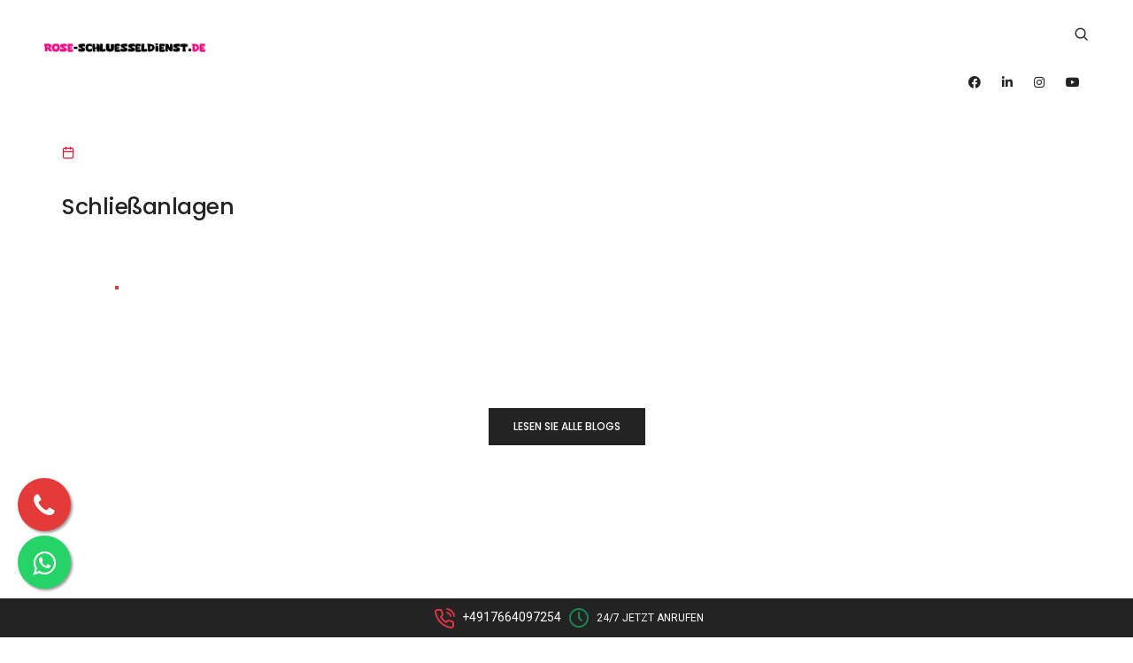

--- FILE ---
content_type: text/html; charset=utf-8
request_url: https://www.rose-schluesseldienst.de/rose-schlusseldienst-murrhardt-schliebanlagen-schliebanlagen
body_size: 4382
content:
<!doctype html>
<html class="no-js" lang="de">

<head>
    <title>Schließanlagen</title>
    <meta charset="utf-8">
    <meta http-equiv="X-UA-Compatible" content="IE=edge" />
    <meta name="viewport" content="width=device-width,initial-scale=1.0,maximum-scale=1" />
    <meta name="description" content="www.rose-schluesseldienst.de">
    <meta name="keywords" content="">

    <!-- favicon icon -->
    <link rel="shortcut icon" href="app/fav.png?v=5299">
    <link rel="apple-touch-icon" href="images/apple-touch-icon-57x57.png">
    <link rel="apple-touch-icon" sizes="72x72" href="images/apple-touch-icon-72x72.png">
    <link rel="apple-touch-icon" sizes="114x114" href="images/apple-touch-icon-114x114.png">
    <!-- style sheets and font icons  -->
    <link rel="stylesheet" type="text/css" href="css/font-icons.min.css">
    <link rel="stylesheet" type="text/css" href="css/theme-vendors.min.css">
    <link rel="stylesheet" type="text/css" href="css/style.css?v=2" />
    <link rel="stylesheet" type="text/css" href="css/responsive.css" />
    <!-- revolution slider -->
    <link rel="stylesheet" type="text/css" href="revolution/css/settings.css">
    <link rel="stylesheet" type="text/css" href="revolution/css/layers.css">
    <link rel="stylesheet" type="text/css" href="revolution/css/navigation.css">

    <link rel="stylesheet" type="text/css" href="assets/css/font-awesome.min.css">
<link rel='stylesheet' type='text/css' href='app/jquery.fancybox.min.css' />
<link rel='stylesheet' type='text/css' href='app/app.css?v=2971' />

</head>
<body data-mobile-nav-style="classic">
    <!-- start header -->
    <header class="header-with-topbar">
        <!--<div class="top-bar bg-extra-dark-gray navbar-light d-none d-md-block">
            <div class="container-fluid nav-header-container">
                <div class="d-flex flex-wrap align-items-center mt-2 mb-2">
                    <div class="col-12 col-md-6 text-left px-md-0 sm-padding-5px-tb line-height-normal">
                        <span class="top-bar-contact-list d-none d-md-inline-block no-border-right pe-0">
                            <i class="feather icon-feather-map-pin icon-extra-small text-red"></i>
                            

                        </span>
                    </div>
                    <div class="col-12 col-md-6 text-end d-none d-md-inline-block pe-lg-0">
                        <span class="top-bar-contact-list">
                            <i class="far fa-envelope text-red"></i>
                            <a href="mailto:info@rose-schluesseldienst.de" class="text-extra-dark-gray-hover">info@rose-schluesseldienst.de</a>
                        </span>
                        <span style="padding-right: 25px;"></span>
                        <span class="top-bar-contact-list">
                            <i class="feather icon-feather-phone-call text-red"></i>
                            <a href="tel://+4917664097254" class="text-extra-dark-gray-hover">+4917664097254</a>
                        </span>
                    </div>
                </div>
            </div>
        </div>-->
        <nav class="navbar navbar-expand-lg top-space navbar-light bg-white header-light fixed-top navbar-boxed header-reverse-scroll">
            <div class="container-fluid nav-header-container">
                <div class="col-auto col-sm-6 col-lg-2 me-auto ps-lg-0">
                    <a class="navbar-brand" href="startseite">
                        <img src="app/logo.png?v=5299" data-at2x="app/logo.png?v=5299@2x.png" class="default-logo" alt="">
                        <img src="app/logo.png?v=5299" data-at2x="app/logo.png?v=5299@2x.png" class="alt-logo" alt="">
                        <img src="app/logo.png?v=5299" data-at2x="app/logo.png?v=5299@2x.png" class="mobile-logo" alt="">
                    </a>
                </div>
                <div class="col-auto col-lg-8 menu-order px-lg-0">
                    <button class="navbar-toggler float-end" type="button" data-bs-toggle="collapse" data-bs-target="#navbarNav" aria-controls="navbarNav" aria-label="Toggle navigation">
                        <span class="navbar-toggler-line"></span>
                        <span class="navbar-toggler-line"></span>
                        <span class="navbar-toggler-line"></span>
                        <span class="navbar-toggler-line"></span>
                    </button>
                    <div class="collapse navbar-collapse justify-content-center" id="navbarNav">
                        <ul class="navbar-nav alt-font">
                            
                        </ul>
                    </div>
                </div>
                <div class="col-auto col-lg-2 text-end pe-0">
                    <div class="header-search-icon search-form-wrapper">
                        <a href="#" class="search-form-icon header-search-form"><i class="feather icon-feather-search"></i></a>
                        <!-- start search input -->
                        <div class="form-wrapper">
                            <button title="Close" type="button" class="search-close alt-font">×</button>
                            <form id="search-form" role="search" method="get" class="search-form text-start" action="blog">
                                <div class="search-form-box">
                                    <span class="search-label alt-font text-small text-uppercase text-medium-gray">Wonach suchst du?</span>
                                    <input class="search-input alt-font" id="search-form-input5e219ef164995" placeholder="Geben Sie Ihre Schlüsselwörter ein..." name="s" value="" type="text" autocomplete="off">
                                    <button type="submit" class="search-button">
                                        <i class="feather icon-feather-search" aria-hidden="true"></i>
                                    </button>
                                </div>
                            </form>
                        </div>
                        <!-- end search input -->
                    </div>
                    <div class="header-social-icon d-inline-block">
                        <a href="https://www.facebook.com/?sk=nf" target="_blank"><i class="fab fa-facebook-f"></i></a>
                        <a href="" target="_blank"><i class="fab fa-linkedin"></i></a>
                        <a href="https://www.instagram.com/" target="_blank"><i class="fab fa-instagram"></i></a>
                        <a href="https://www.youtube.com/" target="_blank"><i class="fab fa-youtube"></i></a>
                    </div>
                </div>
            </div>
        </nav>
    </header>
    <!-- end header -->
    <section class="blog-right-side-bar" style="padding-top:50px;">
    <div class="container">
        <div class="row justify-content-center">
            <div class="col-12 col-lg-12 right-sidebar md-margin-60px-bottom sm-margin-40px-bottom">
                <div class="row">
                    <div class="col-12 blog-details-text last-paragraph-no-margin margin-6-rem-bottom">
                        <ul class="list-unstyled margin-2-rem-bottom">
                            <li class="d-inline-block align-middle margin-25px-right"><i class="feather icon-feather-calendar text-red margin-10px-right"></i></li>
                        </ul>
                        <h6 class="alt-font font-weight-500 text-extra-dark-gray">Schließanlagen</h6>
                        <div></div>
                        <div class="container" style="padding:10px 0 2px 0;">
    <div class="tag-cloud tag-cloud-mini">
        
    </div>
</div>
                        <div class="row justify-content-center">
                            <div class="col-12 col-md-6 col-xl-6 col-lg-6"></div>
                        </div>

                        

                        <blockquote class="alt-font border-width-4px border-color-fast-blue margin-60px-left pe-0 margin-2-half-rem-tb md-margin-40px-left sm-no-margin-left wow animate__fadeIn">
                            
                        </blockquote>

                        
                    </div>
                </div>
            </div>
        </div>
        <div class="row justify-content-center">
            <div class="col-12 col-lg-6 text-center margin-3-half-rem-bottom sm-margin-2-rem-bottom">
                <a href="blog" class="btn btn-medium btn-dark-gray margin-15px-top">LESEN SIE ALLE BLOGS</a>
            </div>
        </div>
    </div>
</section>

<section class="blog-right-side-bar" style="padding-top:50px;padding-bottom:20px;">
    <div class="container-fluid">
        <div class="row justify-content-center">
            <div class="col-12 col-md-9 text-center text-md-start px-0">
                <div class="tag-cloud">
                  
                </div>
            </div>
        </div>
    </div>
</section>



    <footer class="footer-events-conference footer-dark bg-dark-purple-2 border-top border-color-white-transparent padding-50px-tb mt-2">

        <div class="container">
            <div class="row row-cols-1 row-cols-lg-3 row-cols-sm-2">
                <!-- start feature box item -->
                <div class="col md-margin-50px-bottom sm-margin-30px-bottom">
                    <div class="feature-box text-center">
                        <div class="feature-box-icon">
                            <i class="feather icon-feather-map-pin icon-small text-danger margin-30px-bottom sm-margin-10px-bottom d-block"></i>
                        </div>
                        <div class="feature-box-content last-paragraph-no-margin">
                            <p class="d-inline-block w-70 lg-w-90 md-w-60 sm-w-80 xs-w-100">
</p>
                        </div>
                    </div>
                </div>
                <!-- end feature box item -->
                <!-- start feature box item -->
                <div class="col md-margin-50px-bottom sm-margin-30px-bottom">
                    <div class="feature-box text-center">
                        <div class="feature-box-icon">
                            <i class="feather icon-feather-phone-call icon-small text-danger margin-30px-bottom sm-margin-10px-bottom d-block"></i>
                        </div>
                        <div class="feature-box-content last-paragraph-no-margin">
                            <p>Tel: +4917664097254</p>
                        </div>
                    </div>
                </div>
                <!-- end feature box item -->
                <!-- start feature box item -->
                <div class="col xs-margin-30px-bottom">
                    <div class="feature-box text-center">
                        <div class="feature-box-icon">
                            <i class="feather icon-feather-mail icon-small text-danger margin-30px-bottom sm-margin-10px-bottom d-block"></i>
                        </div>
                        <div class="feature-box-content last-paragraph-no-margin">
                            <p><a href="info@rose-schluesseldienst.de" class="text-sky-blue-hover">info@rose-schluesseldienst.de</a></p>
                        </div>
                    </div>
                </div>
                <!-- end feature box item -->
            </div>
            <div class="row align-items-center text-center">
                <div class="col-12 border-top border-color-black-transparent margin-50px-top md-margin-40px-top mb-5">
                    <a href="blog" style="font-weight: 500;">Blog</a>
                </div>
            </div>
        </div>
        <div class="container">
            <div class="row align-items-center">
                <!-- start footer column -->
                <div class="col-12 text-center last-paragraph-no-margin">
                    <div class="d-inline-block">
                        <a href="https://www.instagram.com/" target="_blank" style="padding-right: 10px; color: #ffffff;"><i class="fab fa-2x fa-instagram"></i></a>
                        <a href="https://www.facebook.com/?sk=nf" target="_blank" style="padding-right: 10px; color: #ffffff;"><i class="fab fa-2x fa-facebook"></i></a>
                        <a href="" target="_blank" style="padding-right:10px; color:#ffffff;"><i class="fab fa-2x fa-linkedin"></i></a>
                        <a href="https://www.youtube.com/" target="_blank" style="padding-right:10px; color:#ffffff;"><i class="fab fa-2x fa-youtube"></i></a>
                    </div>
                    <p>© 2025 Copyright rose-schluesseldienst.de -Schlüsseldienst - Schlüsselnotdienst</p>
                </div>
                <!-- end footer column -->
            </div>
        </div>
    </footer>

    <div class="phone-float-text mobile-show">
        <div class="phone-btn">
            <a href="tel://+4917664097254" target="_blank">
                <div class="theme-wrapper">
                    <div>
                        <i class="feather icon-feather-phone-call text-danger align-middle"></i> +4917664097254
                        <i class="feather icon-feather-clock text-success align-middle"></i> <span style="font-size: 12px;">24/7 Jetzt Anrufen</span>
                    </div>
                </div>
            </a>
        </div>
    </div>

    <!-- start scroll to top -->
    <a class="scroll-top-arrow" href="#"><i class="feather icon-feather-arrow-up"></i></a>
    <!-- end scroll to top -->
    <!-- javascript -->
    <script type="text/javascript" src="js/jquery.min.js"></script>
    <script type="text/javascript" src="js/theme-vendors.min.js"></script>
    <script type="text/javascript" src="js/main.js"></script>
    <!-- revolution js files -->
    <script type="text/javascript" src="revolution/js/jquery.themepunch.tools.min.js"></script>
    <script type="text/javascript" src="revolution/js/jquery.themepunch.revolution.min.js"></script>

    <script>
        $('#rev_slider_28_1').show().revolution({
            delay: 10000,
            sliderLayout: 'fullscreen',
            responsiveLevels: [1199, 1025, 768, 560],
            visibilityLevels: [1199, 1025, 768, 560],
            disableProgressBar: "on",
            navigation: {
                keyboardNavigation: 'on',
                keyboard_direction: 'horizontal',
                onHoverStop: 'off',
                arrows: {
                    style: "uranus",
                    enable: true,
                    hide_onmobile: false,
                    hide_onleave: false,
                    tmp: '',
                    left: {
                        h_align: "left",
                        v_align: "center",
                        h_offset: 20,
                        v_offset: 0
                    },
                    right: {
                        h_align: "right",
                        v_align: "center",
                        h_offset: 20,
                        v_offset: 0
                    }
                },
                bullets: {
                    enable: true,
                    style: "hermes",
                    hide_onleave: false,
                    h_align: "center",
                    v_align: "bottom",
                    h_offset: 0,
                    v_offset: 50,
                    space: 11
                },
                touch: {
                    touchenabled: "on",
                    swipe_threshold: 75,
                    swipe_min_touches: 1,
                    swipe_direction: "horizontal",
                    drag_block_vertical: false
                }
            },
            fullScreenAutoWidth: "on",
            fullScreenAlignForce: "off",
            fullScreenOffsetContainer: "",
            fullScreenOffset: "118px",
            lazyType: "none",
            shadow: 0,
            spinner: "spinner0",
            stopLoop: "off",
            stopAfterLoops: -1,
            stopAtSlide: -1,
        });
    </script>

<script type='text/javascript' src='app/jquery.fancybox.min.js'></script>
<script type='text/javascript' src='app/app.js?v=5649'></script>
<a href='https://api.whatsapp.com/send?phone=+4917664097254' class='whatsapp-float' target='_blank'><i class='fa fa-whatsapp whatsapp-float-i'></i></a>
<a href='tel://+4917664097254' class='phone-float mobile-hide' target='_blank'><i class='fa fa-phone phone-float-i'></i></a>

</body>

</html>

--- FILE ---
content_type: application/javascript
request_url: https://www.rose-schluesseldienst.de/app/app.js?v=5649
body_size: 5500
content:
var maskHtml = '<div id="mask" style="position: fixed; top: 0%; left: 0%; width: 100%; height: 100%;z-index: 1040; -moz-opacity: 0.0; opacity: .00; filter: alpha(opacity=60); background: #fff"></div><div id="maskLoading"><img src="admin/app_themes/loading2.gif" style="position: fixed; top: 47%; left: 47%; z-index: 1002;" /></div>';
$(function () {
    $(document).ajaxStart(function () {
        S.showMask();
    });

    $(document).ajaxStop(function () {
        S.hideMask();
    });

    //// Defaults
    //var setCustomDefaults = function () {
    //    swal.setDefaults({
    //        buttonsStyling: false,
    //        confirmButtonClass: 'btn btn-primary',
    //        cancelButtonClass: 'btn btn-light'
    //    });
    //}
    //setCustomDefaults();

    //// Override Noty defaults
    //Noty.overrideDefaults({
    //    theme: ' alert alert-success alert-styled-left p-0 bg-white',
    //    layout: 'bottomRight',
    //    type: 'success',
    //    progressBar: false,
    //    closeWith: ['button'],
    //    timeout: 4000
    //});

    //$(window).keydown(function (event) {
    //    if (event.keyCode == 13) {
    //        event.preventDefault();
    //        return false;
    //    }
    //});

});

// Parse URL Queries Method
(function ($) {
    $.getQuery = function (query) {
        query = query.replace(/[\[]/, "\\\[").replace(/[\]]/, "\\\]");
        var expr = "[\\?&]" + query + "=([^&#]*)";
        var regex = new RegExp(expr);
        var results = regex.exec(window.location.href);
        if (results !== null) {
            return results[1];
            return decodeURIComponent(results[1].replace(/\+/g, " "));
        } else {
            return "";
        }
    };
})(jQuery);


var S = {
    showMask: function () {
        $(document.body).append(maskHtml);
    },
    hideMask: function () {
        $('#mask').remove();
        $('#maskLoading').remove();
    },
    ajax: function (url, data, success, global) { return ajax_(url, data, success, global); },
    ajaxGenel: function (data, success) { ajaxGenel_(data, success); },
    alert: function (msg) {
        msg = msg.replace("<br>", "\n").replace("<br>", "\n").replace("<br>", "\n").replace("<br>", "\n").replace("<br>", "\n").replace("<br>", "\n").replace("<br>", "\n");
        alert(msg);
        //swal({ title: msg, text: '', type: 'error' });
    },
    alert2: function (msg, timeout) { new Noty({ text: msg, type: 'warning', timeout: timeout > 0 ? timeout : 4000, theme: ' alert alert-warning alert-styled-left p-0 bg-white' }).show(); },
    bilgi: function (msg) {
        msg = msg.replace("<br>", "\n").replace("<br>", "\n").replace("<br>", "\n").replace("<br>", "\n").replace("<br>", "\n").replace("<br>", "\n").replace("<br>", "\n");
        alert(msg);
        //swal({
        //    position: 'top-end',
        //    type: 'success',
        //    title: '',
        //    text: msg,
        //    showConfirmButton: false,
        //    timer: 1500
        //});
        //new Noty({ text: msg }).show();
    },
    confirm: function (title, msg, func) { confirm_(title, msg, func); },
    silmeOnayi: function (func) { confirm_('Silme Onayı', 'Seçilen kayıt silinecektir. Onaylıyor musunuz?', func); },
    dialogHtml: function (kod, title, callback) { dialogHtml_(kod, title, callback); },
    href: function (url) {
        S.showMask();
        window.top.location.href = url;
        S.hideMask();
    },
    hrefRefresh: function () {
        S.showMask();
        window.top.location.href = window.top.location.href;
        S.hideMask();
    },
    yapimAsamasi: function () { swal({ title: 'Yapım Aşamasında...', type: 'info' }); }
}

var ajax_ = function (url, data, success, global) {

    if (global == null || global == 'undefined')
        global = true;

    if (success == null) {
        success = function (r) {
            if (r.error) {
                if (r.text == "")
                    r.text = "Bilinmeyen bir hata oluştu!";
                S.alert(r.text);
            }
            else {
                if (r.text == "")
                    r.text = "İşlem başarıyla gerçekleşti";
                S.bilgi(r.text);
            }
        }
    }

    var a = $.ajax({
        url: url,
        global: global,
        type: 'POST',
        dataType: 'json',
        contentType: 'application/x-www-form-urlencoded; charset=UTF-8',
        data: data,
        success: success,
        error: function (XMLHttpRequest, textStatus, errorThrown) {
            if (textStatus != "abort")
                S.alert("<br>" + XMLHttpRequest.statusText + "<br>" + textStatus);
        }
    });

    return a;
}

var ajaxGenel_ = function (data, success) {

    if (success == null) {
        success = function (r) {
            if (r.error) {
                if (r.text == "")
                    r.text = "Bilinmeyen bir hata oluştu!";
                S.alert(r.text);
            }
            else {
                if (r.text == "")
                    r.text = "İşlem başarıyla gerçekleşti";
                S.bilgi(r.text);
            }
        }
    }

    $.ajax({
        url: 'AjaxGenel.ashx',
        type: 'GET',
        dataType: 'json',
        contentType: 'application/json; charset=utf-8',
        data: data,
        success: success,
        error: function (XMLHttpRequest, textStatus, errorThrown) {
            S.alert("<br>" + XMLHttpRequest.statusText + "<br>" + textStatus);
        }
    });

}

var dialogHtml_ = function (kod, title, callback) {
    S.ajaxGenel({ kod: kod }, function (r) {
        if (!r.error) {
            bootbox.dialog({
                title: title,
                message: r.text,
                buttons: {
                    cancel: {
                        label: "İptal",
                        className: 'btn-default'
                    },
                    ok: {
                        label: "Kaydet",
                        className: 'btn okbutton',
                        callback: callback
                    }
                }
            });
        }
        else
            S.alert(r.text);
    });
}

var confirm_ = function (title, msg, func) {

    swal({
        title: title,
        text: msg,
        type: 'question',
        showCancelButton: true,
        confirmButtonText: 'Evet',
        cancelButtonText: 'Hayır',
        confirmButtonClass: 'btn btn-success',
        cancelButtonClass: 'btn btn-danger',
        buttonsStyling: false
    }).then(function (r) {
        if (r.dismiss != 'cancel' && r.dismiss != 'close' && r.dismiss != 'overlay')
            func();
    });
}




$(document).ready(function () {

    $('#btnCikis').on('click', function () { S.href("UyeGiris.aspx"); });

    (function (e) { function t() { var e = document.createElement("input"), t = "onpaste"; e.setAttribute(t, ""); return typeof e[t] === "function" ? "paste" : "input" } var n = t() + ".mask", r = navigator.userAgent, i = /iphone/i.test(r), s = /chrome/i.test(r), o = /android/i.test(r), u; e.mask = { definitions: { 9: "[0-9]", a: "[A-Za-z]", "*": "[A-Za-z0-9]" }, autoclear: true, dataName: "rawMaskFn", placeholder: "_" }; e.fn.extend({ caret: function (e, t) { var n; if (this.length === 0 || this.is(":hidden")) { return } if (typeof e == "number") { t = typeof t === "number" ? t : e; return this.each(function () { if (this.setSelectionRange) { this.setSelectionRange(e, t) } else if (this.createTextRange) { n = this.createTextRange(); n.collapse(true); n.moveEnd("character", t); n.moveStart("character", e); n.select() } }) } else { if (this[0].setSelectionRange) { e = this[0].selectionStart; t = this[0].selectionEnd } else if (document.selection && document.selection.createRange) { n = document.selection.createRange(); e = 0 - n.duplicate().moveStart("character", -1e5); t = e + n.text.length } return { begin: e, end: t } } }, unmask: function () { return this.trigger("unmask") }, mask: function (t, r) { var a, f, l, c, h, p; if (!t && this.length > 0) { a = e(this[0]); return a.data(e.mask.dataName)() } r = e.extend({ autoclear: e.mask.autoclear, placeholder: e.mask.placeholder, completed: null }, r); f = e.mask.definitions; l = []; c = p = t.length; h = null; e.each(t.split(""), function (e, t) { if (t == "?") { p--; c = e } else if (f[t]) { l.push(new RegExp(f[t])); if (h === null) { h = l.length - 1 } } else { l.push(null) } }); return this.trigger("unmask").each(function () { function g(e) { while (++e < p && !l[e]); return e } function y(e) { while (--e >= 0 && !l[e]); return e } function b(e, t) { var n, i; if (e < 0) { return } for (n = e, i = g(t); n < p; n++) { if (l[n]) { if (i < p && l[n].test(d[i])) { d[n] = d[i]; d[i] = r.placeholder } else { break } i = g(i) } } N(); a.caret(Math.max(h, e)) } function w(e) { var t, n, i, s; for (t = e, n = r.placeholder; t < p; t++) { if (l[t]) { i = g(t); s = d[t]; d[t] = n; if (i < p && l[i].test(s)) { n = s } else { break } } } } function E(e) { C(); if (a.val() != m) a.change() } function S(e) { var t = e.which, n, r, s; if (t === 8 || t === 46 || i && t === 127) { n = a.caret(); r = n.begin; s = n.end; if (s - r === 0) { r = t !== 46 ? y(r) : s = g(r - 1); s = t === 46 ? g(s) : s } T(r, s); b(r, s - 1); e.preventDefault() } else if (t === 13) { E.call(this, e) } else if (t === 27) { a.val(m); a.caret(0, C()); e.preventDefault() } } function x(t) { var n = t.which, i = a.caret(), s, u, f; if (n == 0) { if (i.begin >= p) { a.val(a.val().substr(0, p)); t.preventDefault(); return false } if (i.begin == i.end) { n = a.val().charCodeAt(i.begin - 1); i.begin--; i.end-- } } if (t.ctrlKey || t.altKey || t.metaKey || n < 32) { return } else if (n && n !== 13) { if (i.end - i.begin !== 0) { T(i.begin, i.end); b(i.begin, i.end - 1) } s = g(i.begin - 1); if (s < p) { u = String.fromCharCode(n); if (l[s].test(u)) { w(s); d[s] = u; N(); f = g(s); if (o) { var c = function () { e.proxy(e.fn.caret, a, f)() }; setTimeout(c, 0) } else { a.caret(f) } if (r.completed && f >= p) { r.completed.call(a) } } } t.preventDefault() } } function T(e, t) { var n; for (n = e; n < t && n < p; n++) { if (l[n]) { d[n] = r.placeholder } } } function N() { a.val(d.join("")) } function C(e) { var t = a.val(), n = -1, i, s, o; for (i = 0, o = 0; i < p; i++) { if (l[i]) { d[i] = r.placeholder; while (o++ < t.length) { s = t.charAt(o - 1); if (l[i].test(s)) { d[i] = s; n = i; break } } if (o > t.length) { break } } else if (d[i] === t.charAt(o) && i !== c) { o++; n = i } } if (e) { N() } else if (n + 1 < c) { if (r.autoclear || d.join("") === v) { if (a.val()) a.val(""); T(0, p) } else { N() } } else { N(); a.val(a.val().substring(0, n + 1)) } return c ? i : h } var a = e(this), d = e.map(t.split(""), function (e, t) { if (e != "?") { return f[e] ? r.placeholder : e } }), v = d.join(""), m = a.val(); a.data(e.mask.dataName, function () { return e.map(d, function (e, t) { return l[t] && e != r.placeholder ? e : null }).join("") }); if (!a.attr("readonly")) a.one("unmask", function () { a.off(".mask").removeData(e.mask.dataName) }).on("focus.mask", function () { clearTimeout(u); var e; m = a.val(); e = C(); u = setTimeout(function () { N(); if (e == t.replace("?", "").length) { a.caret(0, e) } else { a.caret(e) } }, 10) }).on("blur.mask", E).on("keydown.mask", S).on("keypress.mask", x).on(n, function () { setTimeout(function () { var e = C(true); a.caret(e); if (r.completed && e == a.val().length) r.completed.call(a) }, 0) }); if (s && o) { a.on("keyup.mask", x) } C() }) } }) })(jQuery);

});

function ParolaDegistir() {

    S.ajaxGenel({
        kod: "F9275A85-E4F4-4D18-9816-564D96D4FCDF",
        parolaEski: $('#txtParolaEski').val(),
        parolaYeni: $('#txtParolaYeni').val(),
        parolaYeniTekrar: $('#txtParolaYeniTekrar').val()
    },
        function (r) {
            if (r.error)
                S.alert(r.text);
            else {
                $('#modal-parolaDegistir').modal("hide");
                S.bilgi(r.text);
            }
        });

    return false;
}


var SepeteEkle = function (urunKod, adet) {
    try {
        if (adet == null)
            adet = 1;

        var sayfa = "menu-detay";

        $.ajax({
            url: sayfa + '/SepeteEkle',
            global: true,
            type: 'POST',
            dataType: 'json',
            contentType: 'application/x-www-form-urlencoded; charset=UTF-8',
            data: { kod: urunKod, adet: adet },
            success: function (sonuc) {
                if (sonuc.error) {
                    //alert(sonuc.text);
                    S.alert(sonuc.text);
                }
                else if (sonuc.href != "") {
                    S.href(sonuc.href);
                }
                else {
                    //S.hrefRefresh();
                    S.bilgi(sonuc.text);
                    $(".basket > a").attr("href", "SepetDetay.aspx");
                    $(".basket > a > span").html(sonuc.kod);
                }
            },
            error: function (XMLHttpRequest, textStatus, errorThrown) {
                if (textStatus != "abort")
                    alert("<br>" + XMLHttpRequest.statusText + "<br>" + textStatus);
            }
        });
    } catch (e) {
        alert("Bilinmeyen hata! Lütfen sistem yöneticisine başvurunuz.");
    }
    return false;
}